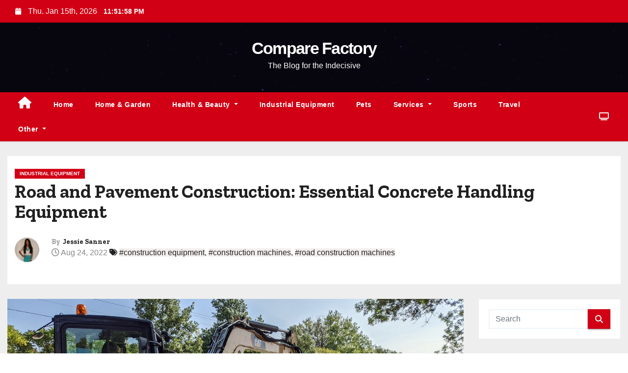

--- FILE ---
content_type: text/html; charset=UTF-8
request_url: https://comparefactory.com/road-and-pavement-construction-essential-concrete-handling-equipment/
body_size: 14825
content:
<!-- =========================
     Page Breadcrumb   
============================== -->
<!DOCTYPE html>
<html lang="en-US">
<head>
<meta charset="UTF-8">
<meta name="viewport" content="width=device-width, initial-scale=1">
<link rel="profile" href="http://gmpg.org/xfn/11">
<meta name='robots' content='index, follow, max-image-preview:large, max-snippet:-1, max-video-preview:-1' />

	<!-- This site is optimized with the Yoast SEO plugin v23.7 - https://yoast.com/wordpress/plugins/seo/ -->
	<title>Road and Pavement Construction: Essential Concrete Handling Equipment</title>
	<meta name="description" content="Road construction machines facilitate the process by ensuring a smooth road and pavement for vehicles and people to travel on." />
	<link rel="canonical" href="https://comparefactory.com/road-and-pavement-construction-essential-concrete-handling-equipment/" />
	<meta property="og:locale" content="en_US" />
	<meta property="og:type" content="article" />
	<meta property="og:title" content="Road and Pavement Construction: Essential Concrete Handling Equipment" />
	<meta property="og:description" content="Road construction machines facilitate the process by ensuring a smooth road and pavement for vehicles and people to travel on." />
	<meta property="og:url" content="https://comparefactory.com/road-and-pavement-construction-essential-concrete-handling-equipment/" />
	<meta property="og:site_name" content="Compare Factory" />
	<meta property="article:published_time" content="2022-08-24T07:59:57+00:00" />
	<meta property="article:modified_time" content="2023-04-27T09:41:23+00:00" />
	<meta property="og:image" content="https://comparefactory.com/wp-content/uploads/2022/08/Road-and-Pavement-Construction.jpg" />
	<meta property="og:image:width" content="1200" />
	<meta property="og:image:height" content="675" />
	<meta property="og:image:type" content="image/jpeg" />
	<meta name="author" content="Jessie Sanner" />
	<meta name="twitter:label1" content="Written by" />
	<meta name="twitter:data1" content="Jessie Sanner" />
	<meta name="twitter:label2" content="Est. reading time" />
	<meta name="twitter:data2" content="4 minutes" />
	<script type="application/ld+json" class="yoast-schema-graph">{"@context":"https://schema.org","@graph":[{"@type":"WebPage","@id":"https://comparefactory.com/road-and-pavement-construction-essential-concrete-handling-equipment/","url":"https://comparefactory.com/road-and-pavement-construction-essential-concrete-handling-equipment/","name":"Road and Pavement Construction: Essential Concrete Handling Equipment","isPartOf":{"@id":"https://comparefactory.com/#website"},"primaryImageOfPage":{"@id":"https://comparefactory.com/road-and-pavement-construction-essential-concrete-handling-equipment/#primaryimage"},"image":{"@id":"https://comparefactory.com/road-and-pavement-construction-essential-concrete-handling-equipment/#primaryimage"},"thumbnailUrl":"https://comparefactory.com/wp-content/uploads/2022/08/Road-and-Pavement-Construction.jpg","datePublished":"2022-08-24T07:59:57+00:00","dateModified":"2023-04-27T09:41:23+00:00","author":{"@id":"https://comparefactory.com/#/schema/person/cefe7229b04ac80cc3c5f89ce4ffa0db"},"description":"Road construction machines facilitate the process by ensuring a smooth road and pavement for vehicles and people to travel on.","breadcrumb":{"@id":"https://comparefactory.com/road-and-pavement-construction-essential-concrete-handling-equipment/#breadcrumb"},"inLanguage":"en-US","potentialAction":[{"@type":"ReadAction","target":["https://comparefactory.com/road-and-pavement-construction-essential-concrete-handling-equipment/"]}]},{"@type":"ImageObject","inLanguage":"en-US","@id":"https://comparefactory.com/road-and-pavement-construction-essential-concrete-handling-equipment/#primaryimage","url":"https://comparefactory.com/wp-content/uploads/2022/08/Road-and-Pavement-Construction.jpg","contentUrl":"https://comparefactory.com/wp-content/uploads/2022/08/Road-and-Pavement-Construction.jpg","width":1200,"height":675,"caption":"Road and Pavement Construction"},{"@type":"BreadcrumbList","@id":"https://comparefactory.com/road-and-pavement-construction-essential-concrete-handling-equipment/#breadcrumb","itemListElement":[{"@type":"ListItem","position":1,"name":"Home","item":"https://comparefactory.com/"},{"@type":"ListItem","position":2,"name":"Road and Pavement Construction: Essential Concrete Handling Equipment"}]},{"@type":"WebSite","@id":"https://comparefactory.com/#website","url":"https://comparefactory.com/","name":"Compare Factory","description":"The Blog for the Indecisive","potentialAction":[{"@type":"SearchAction","target":{"@type":"EntryPoint","urlTemplate":"https://comparefactory.com/?s={search_term_string}"},"query-input":{"@type":"PropertyValueSpecification","valueRequired":true,"valueName":"search_term_string"}}],"inLanguage":"en-US"},{"@type":"Person","@id":"https://comparefactory.com/#/schema/person/cefe7229b04ac80cc3c5f89ce4ffa0db","name":"Jessie Sanner","image":{"@type":"ImageObject","inLanguage":"en-US","@id":"https://comparefactory.com/#/schema/person/image/","url":"https://secure.gravatar.com/avatar/e0691c0309876b87e3c2b10d7427c75b?s=96&d=mm&r=g","contentUrl":"https://secure.gravatar.com/avatar/e0691c0309876b87e3c2b10d7427c75b?s=96&d=mm&r=g","caption":"Jessie Sanner"},"description":"Always weighing things, the life of a Libra isn’t easy and that’s something Jessie is well acquainted with as a Libra herself. The confusion with having to choose between things is what helps her write for the blog, in the hope of making it easier for readers who are indecisive themselves. Interested in contrasts, like period dramas and sci-fi, casual and classy outfits, fries and detox shakes, the life of this young lady is anything but boring. Or is it?"}]}</script>
	<!-- / Yoast SEO plugin. -->


<link rel='dns-prefetch' href='//fonts.googleapis.com' />
<link rel="alternate" type="application/rss+xml" title="Compare Factory &raquo; Feed" href="https://comparefactory.com/feed/" />
<link rel="alternate" type="application/rss+xml" title="Compare Factory &raquo; Comments Feed" href="https://comparefactory.com/comments/feed/" />
<script type="text/javascript">
/* <![CDATA[ */
window._wpemojiSettings = {"baseUrl":"https:\/\/s.w.org\/images\/core\/emoji\/15.0.3\/72x72\/","ext":".png","svgUrl":"https:\/\/s.w.org\/images\/core\/emoji\/15.0.3\/svg\/","svgExt":".svg","source":{"concatemoji":"https:\/\/comparefactory.com\/wp-includes\/js\/wp-emoji-release.min.js?ver=6.6.4"}};
/*! This file is auto-generated */
!function(i,n){var o,s,e;function c(e){try{var t={supportTests:e,timestamp:(new Date).valueOf()};sessionStorage.setItem(o,JSON.stringify(t))}catch(e){}}function p(e,t,n){e.clearRect(0,0,e.canvas.width,e.canvas.height),e.fillText(t,0,0);var t=new Uint32Array(e.getImageData(0,0,e.canvas.width,e.canvas.height).data),r=(e.clearRect(0,0,e.canvas.width,e.canvas.height),e.fillText(n,0,0),new Uint32Array(e.getImageData(0,0,e.canvas.width,e.canvas.height).data));return t.every(function(e,t){return e===r[t]})}function u(e,t,n){switch(t){case"flag":return n(e,"\ud83c\udff3\ufe0f\u200d\u26a7\ufe0f","\ud83c\udff3\ufe0f\u200b\u26a7\ufe0f")?!1:!n(e,"\ud83c\uddfa\ud83c\uddf3","\ud83c\uddfa\u200b\ud83c\uddf3")&&!n(e,"\ud83c\udff4\udb40\udc67\udb40\udc62\udb40\udc65\udb40\udc6e\udb40\udc67\udb40\udc7f","\ud83c\udff4\u200b\udb40\udc67\u200b\udb40\udc62\u200b\udb40\udc65\u200b\udb40\udc6e\u200b\udb40\udc67\u200b\udb40\udc7f");case"emoji":return!n(e,"\ud83d\udc26\u200d\u2b1b","\ud83d\udc26\u200b\u2b1b")}return!1}function f(e,t,n){var r="undefined"!=typeof WorkerGlobalScope&&self instanceof WorkerGlobalScope?new OffscreenCanvas(300,150):i.createElement("canvas"),a=r.getContext("2d",{willReadFrequently:!0}),o=(a.textBaseline="top",a.font="600 32px Arial",{});return e.forEach(function(e){o[e]=t(a,e,n)}),o}function t(e){var t=i.createElement("script");t.src=e,t.defer=!0,i.head.appendChild(t)}"undefined"!=typeof Promise&&(o="wpEmojiSettingsSupports",s=["flag","emoji"],n.supports={everything:!0,everythingExceptFlag:!0},e=new Promise(function(e){i.addEventListener("DOMContentLoaded",e,{once:!0})}),new Promise(function(t){var n=function(){try{var e=JSON.parse(sessionStorage.getItem(o));if("object"==typeof e&&"number"==typeof e.timestamp&&(new Date).valueOf()<e.timestamp+604800&&"object"==typeof e.supportTests)return e.supportTests}catch(e){}return null}();if(!n){if("undefined"!=typeof Worker&&"undefined"!=typeof OffscreenCanvas&&"undefined"!=typeof URL&&URL.createObjectURL&&"undefined"!=typeof Blob)try{var e="postMessage("+f.toString()+"("+[JSON.stringify(s),u.toString(),p.toString()].join(",")+"));",r=new Blob([e],{type:"text/javascript"}),a=new Worker(URL.createObjectURL(r),{name:"wpTestEmojiSupports"});return void(a.onmessage=function(e){c(n=e.data),a.terminate(),t(n)})}catch(e){}c(n=f(s,u,p))}t(n)}).then(function(e){for(var t in e)n.supports[t]=e[t],n.supports.everything=n.supports.everything&&n.supports[t],"flag"!==t&&(n.supports.everythingExceptFlag=n.supports.everythingExceptFlag&&n.supports[t]);n.supports.everythingExceptFlag=n.supports.everythingExceptFlag&&!n.supports.flag,n.DOMReady=!1,n.readyCallback=function(){n.DOMReady=!0}}).then(function(){return e}).then(function(){var e;n.supports.everything||(n.readyCallback(),(e=n.source||{}).concatemoji?t(e.concatemoji):e.wpemoji&&e.twemoji&&(t(e.twemoji),t(e.wpemoji)))}))}((window,document),window._wpemojiSettings);
/* ]]> */
</script>
<style id='wp-emoji-styles-inline-css' type='text/css'>

	img.wp-smiley, img.emoji {
		display: inline !important;
		border: none !important;
		box-shadow: none !important;
		height: 1em !important;
		width: 1em !important;
		margin: 0 0.07em !important;
		vertical-align: -0.1em !important;
		background: none !important;
		padding: 0 !important;
	}
</style>
<link rel='stylesheet' id='wp-block-library-css' href='https://comparefactory.com/wp-includes/css/dist/block-library/style.min.css?ver=6.6.4' type='text/css' media='all' />
<style id='classic-theme-styles-inline-css' type='text/css'>
/*! This file is auto-generated */
.wp-block-button__link{color:#fff;background-color:#32373c;border-radius:9999px;box-shadow:none;text-decoration:none;padding:calc(.667em + 2px) calc(1.333em + 2px);font-size:1.125em}.wp-block-file__button{background:#32373c;color:#fff;text-decoration:none}
</style>
<style id='global-styles-inline-css' type='text/css'>
:root{--wp--preset--aspect-ratio--square: 1;--wp--preset--aspect-ratio--4-3: 4/3;--wp--preset--aspect-ratio--3-4: 3/4;--wp--preset--aspect-ratio--3-2: 3/2;--wp--preset--aspect-ratio--2-3: 2/3;--wp--preset--aspect-ratio--16-9: 16/9;--wp--preset--aspect-ratio--9-16: 9/16;--wp--preset--color--black: #000000;--wp--preset--color--cyan-bluish-gray: #abb8c3;--wp--preset--color--white: #ffffff;--wp--preset--color--pale-pink: #f78da7;--wp--preset--color--vivid-red: #cf2e2e;--wp--preset--color--luminous-vivid-orange: #ff6900;--wp--preset--color--luminous-vivid-amber: #fcb900;--wp--preset--color--light-green-cyan: #7bdcb5;--wp--preset--color--vivid-green-cyan: #00d084;--wp--preset--color--pale-cyan-blue: #8ed1fc;--wp--preset--color--vivid-cyan-blue: #0693e3;--wp--preset--color--vivid-purple: #9b51e0;--wp--preset--gradient--vivid-cyan-blue-to-vivid-purple: linear-gradient(135deg,rgba(6,147,227,1) 0%,rgb(155,81,224) 100%);--wp--preset--gradient--light-green-cyan-to-vivid-green-cyan: linear-gradient(135deg,rgb(122,220,180) 0%,rgb(0,208,130) 100%);--wp--preset--gradient--luminous-vivid-amber-to-luminous-vivid-orange: linear-gradient(135deg,rgba(252,185,0,1) 0%,rgba(255,105,0,1) 100%);--wp--preset--gradient--luminous-vivid-orange-to-vivid-red: linear-gradient(135deg,rgba(255,105,0,1) 0%,rgb(207,46,46) 100%);--wp--preset--gradient--very-light-gray-to-cyan-bluish-gray: linear-gradient(135deg,rgb(238,238,238) 0%,rgb(169,184,195) 100%);--wp--preset--gradient--cool-to-warm-spectrum: linear-gradient(135deg,rgb(74,234,220) 0%,rgb(151,120,209) 20%,rgb(207,42,186) 40%,rgb(238,44,130) 60%,rgb(251,105,98) 80%,rgb(254,248,76) 100%);--wp--preset--gradient--blush-light-purple: linear-gradient(135deg,rgb(255,206,236) 0%,rgb(152,150,240) 100%);--wp--preset--gradient--blush-bordeaux: linear-gradient(135deg,rgb(254,205,165) 0%,rgb(254,45,45) 50%,rgb(107,0,62) 100%);--wp--preset--gradient--luminous-dusk: linear-gradient(135deg,rgb(255,203,112) 0%,rgb(199,81,192) 50%,rgb(65,88,208) 100%);--wp--preset--gradient--pale-ocean: linear-gradient(135deg,rgb(255,245,203) 0%,rgb(182,227,212) 50%,rgb(51,167,181) 100%);--wp--preset--gradient--electric-grass: linear-gradient(135deg,rgb(202,248,128) 0%,rgb(113,206,126) 100%);--wp--preset--gradient--midnight: linear-gradient(135deg,rgb(2,3,129) 0%,rgb(40,116,252) 100%);--wp--preset--font-size--small: 13px;--wp--preset--font-size--medium: 20px;--wp--preset--font-size--large: 36px;--wp--preset--font-size--x-large: 42px;--wp--preset--spacing--20: 0.44rem;--wp--preset--spacing--30: 0.67rem;--wp--preset--spacing--40: 1rem;--wp--preset--spacing--50: 1.5rem;--wp--preset--spacing--60: 2.25rem;--wp--preset--spacing--70: 3.38rem;--wp--preset--spacing--80: 5.06rem;--wp--preset--shadow--natural: 6px 6px 9px rgba(0, 0, 0, 0.2);--wp--preset--shadow--deep: 12px 12px 50px rgba(0, 0, 0, 0.4);--wp--preset--shadow--sharp: 6px 6px 0px rgba(0, 0, 0, 0.2);--wp--preset--shadow--outlined: 6px 6px 0px -3px rgba(255, 255, 255, 1), 6px 6px rgba(0, 0, 0, 1);--wp--preset--shadow--crisp: 6px 6px 0px rgba(0, 0, 0, 1);}:where(.is-layout-flex){gap: 0.5em;}:where(.is-layout-grid){gap: 0.5em;}body .is-layout-flex{display: flex;}.is-layout-flex{flex-wrap: wrap;align-items: center;}.is-layout-flex > :is(*, div){margin: 0;}body .is-layout-grid{display: grid;}.is-layout-grid > :is(*, div){margin: 0;}:where(.wp-block-columns.is-layout-flex){gap: 2em;}:where(.wp-block-columns.is-layout-grid){gap: 2em;}:where(.wp-block-post-template.is-layout-flex){gap: 1.25em;}:where(.wp-block-post-template.is-layout-grid){gap: 1.25em;}.has-black-color{color: var(--wp--preset--color--black) !important;}.has-cyan-bluish-gray-color{color: var(--wp--preset--color--cyan-bluish-gray) !important;}.has-white-color{color: var(--wp--preset--color--white) !important;}.has-pale-pink-color{color: var(--wp--preset--color--pale-pink) !important;}.has-vivid-red-color{color: var(--wp--preset--color--vivid-red) !important;}.has-luminous-vivid-orange-color{color: var(--wp--preset--color--luminous-vivid-orange) !important;}.has-luminous-vivid-amber-color{color: var(--wp--preset--color--luminous-vivid-amber) !important;}.has-light-green-cyan-color{color: var(--wp--preset--color--light-green-cyan) !important;}.has-vivid-green-cyan-color{color: var(--wp--preset--color--vivid-green-cyan) !important;}.has-pale-cyan-blue-color{color: var(--wp--preset--color--pale-cyan-blue) !important;}.has-vivid-cyan-blue-color{color: var(--wp--preset--color--vivid-cyan-blue) !important;}.has-vivid-purple-color{color: var(--wp--preset--color--vivid-purple) !important;}.has-black-background-color{background-color: var(--wp--preset--color--black) !important;}.has-cyan-bluish-gray-background-color{background-color: var(--wp--preset--color--cyan-bluish-gray) !important;}.has-white-background-color{background-color: var(--wp--preset--color--white) !important;}.has-pale-pink-background-color{background-color: var(--wp--preset--color--pale-pink) !important;}.has-vivid-red-background-color{background-color: var(--wp--preset--color--vivid-red) !important;}.has-luminous-vivid-orange-background-color{background-color: var(--wp--preset--color--luminous-vivid-orange) !important;}.has-luminous-vivid-amber-background-color{background-color: var(--wp--preset--color--luminous-vivid-amber) !important;}.has-light-green-cyan-background-color{background-color: var(--wp--preset--color--light-green-cyan) !important;}.has-vivid-green-cyan-background-color{background-color: var(--wp--preset--color--vivid-green-cyan) !important;}.has-pale-cyan-blue-background-color{background-color: var(--wp--preset--color--pale-cyan-blue) !important;}.has-vivid-cyan-blue-background-color{background-color: var(--wp--preset--color--vivid-cyan-blue) !important;}.has-vivid-purple-background-color{background-color: var(--wp--preset--color--vivid-purple) !important;}.has-black-border-color{border-color: var(--wp--preset--color--black) !important;}.has-cyan-bluish-gray-border-color{border-color: var(--wp--preset--color--cyan-bluish-gray) !important;}.has-white-border-color{border-color: var(--wp--preset--color--white) !important;}.has-pale-pink-border-color{border-color: var(--wp--preset--color--pale-pink) !important;}.has-vivid-red-border-color{border-color: var(--wp--preset--color--vivid-red) !important;}.has-luminous-vivid-orange-border-color{border-color: var(--wp--preset--color--luminous-vivid-orange) !important;}.has-luminous-vivid-amber-border-color{border-color: var(--wp--preset--color--luminous-vivid-amber) !important;}.has-light-green-cyan-border-color{border-color: var(--wp--preset--color--light-green-cyan) !important;}.has-vivid-green-cyan-border-color{border-color: var(--wp--preset--color--vivid-green-cyan) !important;}.has-pale-cyan-blue-border-color{border-color: var(--wp--preset--color--pale-cyan-blue) !important;}.has-vivid-cyan-blue-border-color{border-color: var(--wp--preset--color--vivid-cyan-blue) !important;}.has-vivid-purple-border-color{border-color: var(--wp--preset--color--vivid-purple) !important;}.has-vivid-cyan-blue-to-vivid-purple-gradient-background{background: var(--wp--preset--gradient--vivid-cyan-blue-to-vivid-purple) !important;}.has-light-green-cyan-to-vivid-green-cyan-gradient-background{background: var(--wp--preset--gradient--light-green-cyan-to-vivid-green-cyan) !important;}.has-luminous-vivid-amber-to-luminous-vivid-orange-gradient-background{background: var(--wp--preset--gradient--luminous-vivid-amber-to-luminous-vivid-orange) !important;}.has-luminous-vivid-orange-to-vivid-red-gradient-background{background: var(--wp--preset--gradient--luminous-vivid-orange-to-vivid-red) !important;}.has-very-light-gray-to-cyan-bluish-gray-gradient-background{background: var(--wp--preset--gradient--very-light-gray-to-cyan-bluish-gray) !important;}.has-cool-to-warm-spectrum-gradient-background{background: var(--wp--preset--gradient--cool-to-warm-spectrum) !important;}.has-blush-light-purple-gradient-background{background: var(--wp--preset--gradient--blush-light-purple) !important;}.has-blush-bordeaux-gradient-background{background: var(--wp--preset--gradient--blush-bordeaux) !important;}.has-luminous-dusk-gradient-background{background: var(--wp--preset--gradient--luminous-dusk) !important;}.has-pale-ocean-gradient-background{background: var(--wp--preset--gradient--pale-ocean) !important;}.has-electric-grass-gradient-background{background: var(--wp--preset--gradient--electric-grass) !important;}.has-midnight-gradient-background{background: var(--wp--preset--gradient--midnight) !important;}.has-small-font-size{font-size: var(--wp--preset--font-size--small) !important;}.has-medium-font-size{font-size: var(--wp--preset--font-size--medium) !important;}.has-large-font-size{font-size: var(--wp--preset--font-size--large) !important;}.has-x-large-font-size{font-size: var(--wp--preset--font-size--x-large) !important;}
:where(.wp-block-post-template.is-layout-flex){gap: 1.25em;}:where(.wp-block-post-template.is-layout-grid){gap: 1.25em;}
:where(.wp-block-columns.is-layout-flex){gap: 2em;}:where(.wp-block-columns.is-layout-grid){gap: 2em;}
:root :where(.wp-block-pullquote){font-size: 1.5em;line-height: 1.6;}
</style>
<link rel='stylesheet' id='blogway-fonts-css' href='//fonts.googleapis.com/css?family=Zilla+Slab%3A300%2C400%2C500%2C600%2C700%2C%26display%3Dswap&#038;subset=latin%2Clatin-ext' type='text/css' media='all' />
<link rel='stylesheet' id='newses-fonts-css' href='//fonts.googleapis.com/css?family=Rubik%3A400%2C500%2C700%7CPoppins%3A400%26display%3Dswap&#038;subset=latin%2Clatin-ext' type='text/css' media='all' />
<link rel='stylesheet' id='bootstrap-css' href='https://comparefactory.com/wp-content/themes/newses/css/bootstrap.css?ver=6.6.4' type='text/css' media='all' />
<link rel='stylesheet' id='newses-style-css' href='https://comparefactory.com/wp-content/themes/blogway/style.css?ver=6.6.4' type='text/css' media='all' />
<link rel='stylesheet' id='font-awesome-css' href='https://comparefactory.com/wp-content/themes/newses/css/font-awesome.css?ver=6.6.4' type='text/css' media='all' />
<link rel='stylesheet' id='smartmenus-css' href='https://comparefactory.com/wp-content/themes/newses/css/jquery.smartmenus.bootstrap.css?ver=6.6.4' type='text/css' media='all' />
<link rel='stylesheet' id='newses-swiper.min-css' href='https://comparefactory.com/wp-content/themes/newses/css/swiper.min.css?ver=6.6.4' type='text/css' media='all' />
<link rel='stylesheet' id='newses-style-parent-css' href='https://comparefactory.com/wp-content/themes/newses/style.css?ver=6.6.4' type='text/css' media='all' />
<link rel='stylesheet' id='blogway-style-css' href='https://comparefactory.com/wp-content/themes/blogway/style.css?ver=1.0' type='text/css' media='all' />
<link rel='stylesheet' id='blogway-default-css-css' href='https://comparefactory.com/wp-content/themes/blogway/css/colors/default.css?ver=6.6.4' type='text/css' media='all' />
<script type="text/javascript" src="https://comparefactory.com/wp-includes/js/jquery/jquery.min.js?ver=3.7.1" id="jquery-core-js"></script>
<script type="text/javascript" src="https://comparefactory.com/wp-includes/js/jquery/jquery-migrate.min.js?ver=3.4.1" id="jquery-migrate-js"></script>
<script type="text/javascript" src="https://comparefactory.com/wp-content/themes/newses/js/navigation.js?ver=6.6.4" id="newses-navigation-js"></script>
<script type="text/javascript" src="https://comparefactory.com/wp-content/themes/newses/js/bootstrap.js?ver=6.6.4" id="bootstrap-js"></script>
<script type="text/javascript" src="https://comparefactory.com/wp-content/themes/newses/js/jquery.marquee.js?ver=6.6.4" id="newses-marquee-js-js"></script>
<script type="text/javascript" src="https://comparefactory.com/wp-content/themes/newses/js/swiper.min.js?ver=6.6.4" id="newses-swiper.min.js-js"></script>
<script type="text/javascript" src="https://comparefactory.com/wp-content/themes/newses/js/jquery.smartmenus.js?ver=6.6.4" id="smartmenus-js-js"></script>
<script type="text/javascript" src="https://comparefactory.com/wp-content/themes/newses/js/bootstrap-smartmenus.js?ver=6.6.4" id="bootstrap-smartmenus-js-js"></script>
<link rel="https://api.w.org/" href="https://comparefactory.com/wp-json/" /><link rel="alternate" title="JSON" type="application/json" href="https://comparefactory.com/wp-json/wp/v2/posts/7017" /><link rel="EditURI" type="application/rsd+xml" title="RSD" href="https://comparefactory.com/xmlrpc.php?rsd" />
<meta name="generator" content="WordPress 6.6.4" />
<link rel='shortlink' href='https://comparefactory.com/?p=7017' />
<link rel="alternate" title="oEmbed (JSON)" type="application/json+oembed" href="https://comparefactory.com/wp-json/oembed/1.0/embed?url=https%3A%2F%2Fcomparefactory.com%2Froad-and-pavement-construction-essential-concrete-handling-equipment%2F" />
<link rel="alternate" title="oEmbed (XML)" type="text/xml+oembed" href="https://comparefactory.com/wp-json/oembed/1.0/embed?url=https%3A%2F%2Fcomparefactory.com%2Froad-and-pavement-construction-essential-concrete-handling-equipment%2F&#038;format=xml" />
        <style type="text/css">
            

            body .mg-headwidget .site-branding-text a,
            .site-header .site-branding .site-title a:visited,
            .site-header .site-branding .site-title a:hover,
            body .mg-headwidget .site-branding-text .site-description {
                color: ##143745;
            }
            
            .site-branding-text .site-title a {
                font-size: px;
            }

            @media only screen and (max-width: 640px) {
                .site-branding-text .site-title a {
                    font-size: 40px;

                }
            }

            @media only screen and (max-width: 375px) {
                .site-branding-text .site-title a {
                    font-size: 32px;

                }
            }

            
            


        </style>
        </head>
<body class="post-template-default single single-post postid-7017 single-format-standard wp-embed-responsive wide" >
<div id="page" class="site">
<a class="skip-link screen-reader-text" href="#content">
Skip to content</a>
    <!--wrapper-->
    <div class="wrapper" id="custom-background-css">
        <header class="mg-headwidget">
            <!--==================== TOP BAR ====================-->
            <div class="mg-head-detail d-none d-md-block">
    <div class="container">
        <div class="row align-items-center">
                        <div class="col-md-6 col-xs-12 col-sm-6">
                <ul class="info-left">
                            <li>
                        <i class="fa fa-calendar ml-3"></i>
            Thu. Jan 15th, 2026             <span id="time" class="time"></span>
                    </li>                        
                    </ul>
            </div>
                        <div class="col-md-6 col-xs-12">
                <ul class="mg-social info-right">
                    
                                    </ul>
            </div>
                    </div>
    </div>
</div>
            <div class="clearfix"></div>
                        <div class="mg-nav-widget-area-back" style='background-image: url("https://comparefactory.com/wp-content/themes/blogway/images/head-back.jpg" );'>
                        <div class="overlay">
              <div class="inner"  style="background-color:rgba(18,16,38,0.4);" >
                <div class="container">
                    <div class="mg-nav-widget-area">
                        <div class="row align-items-center">
                            <div class="col-md-4 mx-auto text-center">
                                                                <div class="site-branding-text">
                                <h1 class="site-title"> <a href="https://comparefactory.com/" rel="home">Compare Factory</a></h1>
                                <p class="site-description">The Blog for the Indecisive</p>
                                </div>
                                                          </div>
                           

                        </div>
                    </div>
                </div>
                </div>
              </div>
          </div>
            <div class="mg-menu-full">
                <nav class="navbar navbar-expand-lg navbar-wp">
                    <div class="container">
                        <!-- Right nav -->
                    <div class="m-header align-items-center">
                        <a class="mobilehomebtn" href="https://comparefactory.com"><span class="fa fa-home"></span></a>
                        <!-- navbar-toggle -->
                       
                          <button type="button" class="navbar-toggler" data-toggle="collapse" data-target=".navbar-collapse" aria-controls="navbarSupportedContent" aria-expanded="false" aria-label="Toggle navigation">
                  <i class="fa fa-bars"></i>
                  </button>
                    </div>
                    <!-- /Right nav -->
                    <!-- Navigation -->
                    <div class="collapse navbar-collapse" id="navbar-wp">
                        
                            <ul id="menu-menu" class="nav navbar-nav mr-auto"><li class="active home"><a class="nav-link homebtn" title="Home" href="https://comparefactory.com"><span class='fa fa-home'></span></a></li><li id="menu-item-476" class="menu-item menu-item-type-custom menu-item-object-custom menu-item-476"><a class="nav-link" title="Home" href="/">Home</a></li>
<li id="menu-item-1765" class="menu-item menu-item-type-taxonomy menu-item-object-category menu-item-1765"><a class="nav-link" title="Home &amp; Garden" href="https://comparefactory.com/home-garden/">Home &#038; Garden</a></li>
<li id="menu-item-532" class="menu-item menu-item-type-taxonomy menu-item-object-category menu-item-has-children menu-item-532 dropdown"><a class="nav-link" title="Health &amp; Beauty" href="https://comparefactory.com/health-and-beauty/" data-toggle="dropdown" class="dropdown-toggle">Health &#038; Beauty </a>
<ul role="menu" class=" dropdown-menu">
	<li id="menu-item-1937" class="menu-item menu-item-type-taxonomy menu-item-object-category menu-item-1937"><a class="dropdown-item" title="Fashion" href="https://comparefactory.com/health-and-beauty/fashion-health-and-beauty/">Fashion</a></li>
	<li id="menu-item-609" class="menu-item menu-item-type-taxonomy menu-item-object-category menu-item-609"><a class="dropdown-item" title="Hair" href="https://comparefactory.com/health-and-beauty/hair/">Hair</a></li>
	<li id="menu-item-533" class="menu-item menu-item-type-taxonomy menu-item-object-category menu-item-533"><a class="dropdown-item" title="Fragrances" href="https://comparefactory.com/health-and-beauty/fragrances/">Fragrances</a></li>
	<li id="menu-item-577" class="menu-item menu-item-type-taxonomy menu-item-object-category menu-item-577"><a class="dropdown-item" title="Massagers" href="https://comparefactory.com/health-and-beauty/massagers/">Massagers</a></li>
</ul>
</li>
<li id="menu-item-716" class="menu-item menu-item-type-taxonomy menu-item-object-category current-post-ancestor current-menu-parent current-post-parent menu-item-716"><a class="nav-link" title="Industrial Equipment" href="https://comparefactory.com/industrial-equipment/">Industrial Equipment</a></li>
<li id="menu-item-1689" class="menu-item menu-item-type-taxonomy menu-item-object-category menu-item-1689"><a class="nav-link" title="Pets" href="https://comparefactory.com/pets-2/">Pets</a></li>
<li id="menu-item-480" class="menu-item menu-item-type-taxonomy menu-item-object-category menu-item-has-children menu-item-480 dropdown"><a class="nav-link" title="Services" href="https://comparefactory.com/services/" data-toggle="dropdown" class="dropdown-toggle">Services </a>
<ul role="menu" class=" dropdown-menu">
	<li id="menu-item-479" class="menu-item menu-item-type-taxonomy menu-item-object-category menu-item-479"><a class="dropdown-item" title="Cleaning services" href="https://comparefactory.com/cleaning-services/">Cleaning services</a></li>
	<li id="menu-item-685" class="menu-item menu-item-type-taxonomy menu-item-object-category menu-item-685"><a class="dropdown-item" title="Couriers" href="https://comparefactory.com/services/couriers/">Couriers</a></li>
	<li id="menu-item-508" class="menu-item menu-item-type-taxonomy menu-item-object-category menu-item-508"><a class="dropdown-item" title="Immigration services" href="https://comparefactory.com/services/immigration-services/">Immigration services</a></li>
</ul>
</li>
<li id="menu-item-1774" class="menu-item menu-item-type-taxonomy menu-item-object-category menu-item-1774"><a class="nav-link" title="Sports" href="https://comparefactory.com/sports-2/">Sports</a></li>
<li id="menu-item-1846" class="menu-item menu-item-type-taxonomy menu-item-object-category menu-item-1846"><a class="nav-link" title="Travel" href="https://comparefactory.com/travel/">Travel</a></li>
<li id="menu-item-725" class="menu-item menu-item-type-custom menu-item-object-custom menu-item-has-children menu-item-725 dropdown"><a class="nav-link" title="Other" href="#" data-toggle="dropdown" class="dropdown-toggle">Other </a>
<ul role="menu" class=" dropdown-menu">
	<li id="menu-item-2626" class="menu-item menu-item-type-taxonomy menu-item-object-category menu-item-2626"><a class="dropdown-item" title="Lifestyle" href="https://comparefactory.com/lifestyle-2/">Lifestyle</a></li>
	<li id="menu-item-2356" class="menu-item menu-item-type-taxonomy menu-item-object-category menu-item-2356"><a class="dropdown-item" title="Education" href="https://comparefactory.com/education/">Education</a></li>
	<li id="menu-item-1022" class="menu-item menu-item-type-taxonomy menu-item-object-category menu-item-1022"><a class="dropdown-item" title="IT Equipment" href="https://comparefactory.com/it-equipment/">IT Equipment</a></li>
	<li id="menu-item-477" class="menu-item menu-item-type-taxonomy menu-item-object-category menu-item-477"><a class="dropdown-item" title="Cars" href="https://comparefactory.com/cars/">Cars</a></li>
	<li id="menu-item-1546" class="menu-item menu-item-type-taxonomy menu-item-object-category menu-item-1546"><a class="dropdown-item" title="Trucks" href="https://comparefactory.com/trucks-2/">Trucks</a></li>
	<li id="menu-item-953" class="menu-item menu-item-type-taxonomy menu-item-object-category menu-item-953"><a class="dropdown-item" title="Clothes" href="https://comparefactory.com/clothes/">Clothes</a></li>
	<li id="menu-item-1139" class="menu-item menu-item-type-taxonomy menu-item-object-category menu-item-1139"><a class="dropdown-item" title="Flooring" href="https://comparefactory.com/flooring/">Flooring</a></li>
	<li id="menu-item-515" class="menu-item menu-item-type-taxonomy menu-item-object-category menu-item-has-children menu-item-515 dropdown"><a class="dropdown-item" title="Food &amp; Drink" href="https://comparefactory.com/food-and-drink/">Food &#038; Drink</a>
	<ul role="menu" class=" dropdown-menu">
		<li id="menu-item-516" class="menu-item menu-item-type-taxonomy menu-item-object-category menu-item-516"><a class="dropdown-item" title="Alcohol" href="https://comparefactory.com/food-and-drink/alcohol/">Alcohol</a></li>
	</ul>
</li>
	<li id="menu-item-1007" class="menu-item menu-item-type-taxonomy menu-item-object-category menu-item-1007"><a class="dropdown-item" title="Home security" href="https://comparefactory.com/home-security/">Home security</a></li>
	<li id="menu-item-492" class="menu-item menu-item-type-taxonomy menu-item-object-category menu-item-492"><a class="dropdown-item" title="Kitchenware" href="https://comparefactory.com/kitchenware/">Kitchenware</a></li>
	<li id="menu-item-2491" class="menu-item menu-item-type-taxonomy menu-item-object-category menu-item-2491"><a class="dropdown-item" title="Entertainment" href="https://comparefactory.com/entertainment/">Entertainment</a></li>
	<li id="menu-item-2492" class="menu-item menu-item-type-taxonomy menu-item-object-category menu-item-2492"><a class="dropdown-item" title="Society" href="https://comparefactory.com/society/">Society</a></li>
	<li id="menu-item-1215" class="menu-item menu-item-type-taxonomy menu-item-object-category menu-item-1215"><a class="dropdown-item" title="Astrology" href="https://comparefactory.com/astrology/">Astrology</a></li>
	<li id="menu-item-2118" class="menu-item menu-item-type-taxonomy menu-item-object-category menu-item-2118"><a class="dropdown-item" title="Audio &amp; Video" href="https://comparefactory.com/audio-video/">Audio &#038; Video</a></li>
	<li id="menu-item-1964" class="menu-item menu-item-type-taxonomy menu-item-object-category menu-item-1964"><a class="dropdown-item" title="Books &amp; Movies" href="https://comparefactory.com/books-movies/">Books &#038; Movies</a></li>
</ul>
</li>
</ul>                    </div>   
                    <!--/ Navigation -->
                    <!-- Right nav -->
                    <div class="desk-header pl-3 ml-auto my-2 my-lg-0 position-relative align-items-center">
                        <!-- /navbar-toggle -->
                                                <div class="dropdown show mg-search-box">
                      <a class="dropdown-toggle msearch ml-auto" href="#" role="button" id="dropdownMenuLink" data-toggle="dropdown" aria-haspopup="true" aria-expanded="false">
                       <i class="fa fa-search"></i>
                      </a>
                      <div class="dropdown-menu searchinner" aria-labelledby="dropdownMenuLink">
                        <form role="search" method="get" id="searchform" action="https://comparefactory.com/">
  <div class="input-group">
    <input type="search" class="form-control" placeholder="Search" value="" name="s" />
    <span class="input-group-btn btn-default">
    <button type="submit" class="btn"> <i class="fa-solid fa-magnifying-glass"></i> </button>
    </span> </div>
</form>                      </div>
                    </div>
                                                <a  target="_blank" href="#" class="btn-theme px-3 ml-3 mr-2">
                            <i class="fa fa-television"></i></a>
                                            </div>
                    <!-- /Right nav --> 
                  </div>
                </nav>
            </div>
        </header>
        <div class="clearfix"></div>
        <!--== /Top Tags ==-->
                
       <!--==================== Newses breadcrumb section ====================-->
<!-- =========================
     Page Content Section      
============================== -->
<main id="content" class="single-class content">
    <!--container-->
    <div class="container">
      <!--row-->
      <div class="row">
        <div class="col-md-12">
          <div class="mg-header mb-30">
                                        <div class="mg-blog-category mb-1"> 
                      <a class="newses-categories category-color-1" href="https://comparefactory.com/industrial-equipment/"> 
                                 Industrial Equipment
                             </a>                </div>
                                  <h1 class="title">Road and Pavement Construction: Essential Concrete Handling Equipment</h1>
                                <div class="media mg-info-author-block"> 
                                     <a class="mg-author-pic" href="https://comparefactory.com/author/jessie/"> <img alt='' src='https://secure.gravatar.com/avatar/e0691c0309876b87e3c2b10d7427c75b?s=150&#038;d=mm&#038;r=g' srcset='https://secure.gravatar.com/avatar/e0691c0309876b87e3c2b10d7427c75b?s=300&#038;d=mm&#038;r=g 2x' class='avatar avatar-150 photo' height='150' width='150' decoding='async'/> </a>
                                  <div class="media-body">
                                        <h4 class="media-heading"><span>By</span><a href="https://comparefactory.com/author/jessie/">Jessie Sanner</a></h4>
                                                            <span class="mg-blog-date"><i class="fa-regular fa-clock"></i> 
                      Aug 24, 2022</span>
                                        <span class="newses-tags"><i class="fa-solid fa-tags"></i>
                       <a href="https://comparefactory.com/tag/construction-equipment/">#construction equipment</a>,  <a href="https://comparefactory.com/tag/construction-machines/">#construction machines</a>, <a href="https://comparefactory.com/tag/road-construction-machines/">#road construction machines</a>                    </span>
                                    </div>
                </div>
                          </div>
        </div>
        <!--col-md-->
                                                <div class="col-lg-9 col-md-8">
                                <div class="mg-blog-post-box"> 
              <img width="1200" height="675" src="https://comparefactory.com/wp-content/uploads/2022/08/Road-and-Pavement-Construction.jpg" class="img-responsive wp-post-image" alt="Road and Pavement Construction" decoding="async" fetchpriority="high" srcset="https://comparefactory.com/wp-content/uploads/2022/08/Road-and-Pavement-Construction.jpg 1200w, https://comparefactory.com/wp-content/uploads/2022/08/Road-and-Pavement-Construction-300x169.jpg 300w, https://comparefactory.com/wp-content/uploads/2022/08/Road-and-Pavement-Construction-1024x576.jpg 1024w, https://comparefactory.com/wp-content/uploads/2022/08/Road-and-Pavement-Construction-768x432.jpg 768w" sizes="(max-width: 1200px) 100vw, 1200px" />              <article class="small single p-3">
                
<p>Road construction is a laborious process. It consists of a lot of planning, setting out, doing earthwork and paving. It wouldn’t be easy to handle or carry out in a certain matter of time without reliable machinery. Road construction machines make the whole process easier and ensure a smooth road and pavement so that vehicles and people can move on.</p>



<span id="more-7017"></span>



<p>Concrete is one of the most common materials being handled and used for construction. So, my main focus in this article will be the&nbsp;different<strong> <a href="https://www.mhaproducts.com.au/construction-equipment/">road construction machines</a></strong>&nbsp;and equipment that handle this specific material. Some of the basics include the following three.&nbsp;</p>



<h2 class="wp-block-heading">Concrete Kibbles</h2>



<p>You can’t consider being fully equipped for road construction unless you also have concrete kibbles. They make the concrete transfer and manoeuvring on the site easy and effortless with an overhead forklift or crane.</p>



<p>Depending on the amount you’re going to be dealing with, you have kibbles of varying capacities. For instance, there are kibbles with 0.5 cubic metres, 1 metre, 1.5 metres, and 3 metres respectively. So, before buying, be sure to take this feature into account for safe handling. If you care to make the operation as flexible as can be, instead of messy, look for road construction machines and equipment of the sort that are suitable for bottom and side discharge with adjustable chutes.</p>



<figure class="wp-block-image size-full"><a href="https://www.comparefactory.com/wp-content/uploads/2022/08/concrete-kibbles-are-important-part-of-road-construction-machines.jpg"><img decoding="async" width="800" height="532" src="https://www.comparefactory.com/wp-content/uploads/2022/08/concrete-kibbles-are-important-part-of-road-construction-machines.jpg" alt="high-quality road construction machines " class="wp-image-7028" srcset="https://comparefactory.com/wp-content/uploads/2022/08/concrete-kibbles-are-important-part-of-road-construction-machines.jpg 800w, https://comparefactory.com/wp-content/uploads/2022/08/concrete-kibbles-are-important-part-of-road-construction-machines-300x200.jpg 300w, https://comparefactory.com/wp-content/uploads/2022/08/concrete-kibbles-are-important-part-of-road-construction-machines-768x511.jpg 768w" sizes="(max-width: 800px) 100vw, 800px" /></a><figcaption class="wp-element-caption">source: pbs.twimg.com</figcaption></figure>



<p>Although they’re lightweight, they’re still heavy duty so they can withstand the load and the job. And when it comes to safety, it’s advisable to buy those kibbles that are designed in accordance with the strict Australian standards. Some brands and models have undergone considerable improvements thanks to technological advancements, making the work simple, achievable and effective at the push of a button.</p>



<p>Today, it’s possible to operate kibbles with remote control hydraulic functions. If you’re going to be working with concrete moulds, which I’m going to cover further below, or other confined spaces like columns, then perhaps you also ought to include additional concrete equipment in the likes of useful accessories such as funnel trays and hoses for controlled pouring that leaves no spillages or results in accidents.</p>



<h2 class="wp-block-heading">CPC Concrete Washout Bins</h2>



<p>If I were to compare which of the two is more important, I would say this comparison doesn’t lead anywhere because both the kibbles and the washout bins are essential on the construction site. You need the first to transfer and apply the material, whereas the latter to maintain and clean the first.</p>



<p>To get the job done as you should, and prevent any waste or damage to the environment, you can’t do without construction equipment in the form of washout bins either. Meant for line cleaning and line concrete pumps, the bins have a heavy-duty construction and you won’t have to worry about injury by blowouts due to the waste intake pipes and air vents as part of the design.</p>



<p>The containment bins comply with the EPA and prevent pollution with the neat storage of cement waste. You also have disposable inset bags to safely dispose of any waste and forget about having to clean up afterwards any left-out spills and drips. Fitted with crane lugs and fork pockets, you have the certainty these bins are easily transported and handled around the worksite. Same as with the kibbles, choose them according to your capacity requirements as they’re available in a range of options, including spacious washout units.</p>



<figure class="wp-block-image size-large"><a href="https://www.comparefactory.com/wp-content/uploads/2022/08/most-used-road-construction-machines.webp"><img loading="lazy" decoding="async" width="1024" height="487" src="https://www.comparefactory.com/wp-content/uploads/2022/08/most-used-road-construction-machines-1024x487.webp" alt="important road construction machines " class="wp-image-7029" srcset="https://comparefactory.com/wp-content/uploads/2022/08/most-used-road-construction-machines-1024x487.webp 1024w, https://comparefactory.com/wp-content/uploads/2022/08/most-used-road-construction-machines-300x143.webp 300w, https://comparefactory.com/wp-content/uploads/2022/08/most-used-road-construction-machines-768x366.webp 768w, https://comparefactory.com/wp-content/uploads/2022/08/most-used-road-construction-machines.webp 1164w" sizes="(max-width: 1024px) 100vw, 1024px" /></a><figcaption class="wp-element-caption">source: theconstructor.org</figcaption></figure>



<h2 class="wp-block-heading">Concrete Moulds</h2>



<p>If you don’t want to be wasting precious time on casting on-site moulds, then you’d have to seek the help from precast moulds. Since there are various applications where concrete is used, not strictly for roads and pavements, there are naturally various mould designs to choose from too and what’s universal for all of them is the fact they make the job effective and affordable because they assist with reducing the expense and waste of concrete.</p>



<p>Moreover, they are great for recycling leftover material making it a piece of cake to transport it. Same as other road construction machines and equipment plus accessories, like kibbles and washout bins and units, the moulds are highly useful and more than welcome at the site as they simplify the whole process. So, when doing the shopping, choose a design that suits your capacities and wanted results, and opt for a construction that’s simple to assemble.</p>



<p>If you plan on using the moulds for various applications, from heavy-duty to lightweight, then be sure the model you choose can be fitted with inserts like blocks. And last but not least don’t forget to consider the materials the moulds are made from. Some of the materials include plastic, polyurethane, timber, and of course the heavy-duty steel built to last you a long time. Depending on the work, as well as the weather conditions, you might prefer to go for the durable steel.</p>
                                         <script>
    function pinIt()
    {
      var e = document.createElement('script');
      e.setAttribute('type','text/javascript');
      e.setAttribute('charset','UTF-8');
      e.setAttribute('src','https://assets.pinterest.com/js/pinmarklet.js?r='+Math.random()*99999999);
      document.body.appendChild(e);
    }
    </script>

    <div class="post-share">
        <div class="post-share-icons cf"> 
            <a href="https://www.facebook.com/sharer.php?u=https%3A%2F%2Fcomparefactory.com%2Froad-and-pavement-construction-essential-concrete-handling-equipment%2F" class="link facebook" target="_blank" >
                <i class="fa-brands fa-facebook-f"></i>
            </a> 
            <a href="http://twitter.com/share?url=https%3A%2F%2Fcomparefactory.com%2Froad-and-pavement-construction-essential-concrete-handling-equipment%2F&#038;text=Road%20and%20Pavement%20Construction%3A%20Essential%20Concrete%20Handling%20Equipment" class="link x-twitter" target="_blank">
                <i class="fa-brands fa-x-twitter"></i>
            </a> 
            <a href="mailto:?subject=Road%20and%20Pavement%20Construction:%20Essential%20Concrete%20Handling%20Equipment&#038;body=https%3A%2F%2Fcomparefactory.com%2Froad-and-pavement-construction-essential-concrete-handling-equipment%2F" class="link email" target="_blank" >
                <i class="fa-regular fa-envelope"></i>
            </a> 
            <a href="https://www.linkedin.com/sharing/share-offsite/?url=https%3A%2F%2Fcomparefactory.com%2Froad-and-pavement-construction-essential-concrete-handling-equipment%2F&#038;title=Road%20and%20Pavement%20Construction%3A%20Essential%20Concrete%20Handling%20Equipment" class="link linkedin" target="_blank" >
                <i class="fa-brands fa-linkedin-in"></i>
            </a> 
            <a href="https://telegram.me/share/url?url=https%3A%2F%2Fcomparefactory.com%2Froad-and-pavement-construction-essential-concrete-handling-equipment%2F&#038;text&#038;title=Road%20and%20Pavement%20Construction%3A%20Essential%20Concrete%20Handling%20Equipment" class="link telegram" target="_blank" >
                <i class="fa-brands fa-telegram"></i>
            </a> 
            <a href="javascript:pinIt();" class="link pinterest">
                <i class="fa-brands fa-pinterest-p"></i>
            </a>
            <a class="print-r" href="javascript:window.print()"> 
                <i class="fa-solid fa-print"></i>
            </a>   
        </div>
    </div>

                                <div class="clearfix mb-3"></div>
                
	<nav class="navigation post-navigation" aria-label="Posts">
		<h2 class="screen-reader-text">Post navigation</h2>
		<div class="nav-links"><div class="nav-previous"><a href="https://comparefactory.com/duct-tape-electrical-tape-can-you-use-both-in-electrical-applications/" rel="prev">Duct Tape vs Electrical Tape: Can You Use Both in Electrical Applications? <div class="fa fa-angle-double-right"></div><span></span></a></div><div class="nav-next"><a href="https://comparefactory.com/mobile-vs-static-tool-storage-solutions-the-most-popular-storage-solutions-for-professionals/" rel="next"><div class="fa fa-angle-double-left"></div><span></span> Mobile vs Static Tool Storage Solutions: The Most Popular Storage Solutions for Professionals</a></div></div>
	</nav>              </article>

              

            </div>
            <div class="clearfix mb-4"></div>
                       <div class="media mg-info-author-block">
                        <a class="mg-author-pic" href="https://comparefactory.com/author/jessie/"><img alt='' src='https://secure.gravatar.com/avatar/e0691c0309876b87e3c2b10d7427c75b?s=150&#038;d=mm&#038;r=g' srcset='https://secure.gravatar.com/avatar/e0691c0309876b87e3c2b10d7427c75b?s=300&#038;d=mm&#038;r=g 2x' class='avatar avatar-150 photo' height='150' width='150' loading='lazy' decoding='async'/></a>
                <div class="media-body">
                  <h4 class="media-heading">By <a href ="https://comparefactory.com/author/jessie/">Jessie Sanner</a></h4>
                  <p>Always weighing things, the life of a Libra isn’t easy and that’s something Jessie is well acquainted with as a Libra herself. The confusion with having to choose between things is what helps her write for the blog, in the hope of making it easier for readers who are indecisive themselves. Interested in contrasts, like period dramas and sci-fi, casual and classy outfits, fries and detox shakes, the life of this young lady is anything but boring. Or is it?</p>
                </div>
            </div>
                                      <div class="wd-back">
                        <!--Start mg-realated-slider -->
                        <div class="mg-sec-title st3">
                            <!-- mg-sec-title -->
                                                        <h4 class="related-title"><span class="bg">Related Post</span></h4>
                        </div>
                        <!-- // mg-sec-title -->
                           <div class="small-list-post row">
                                <!-- featured_post -->
                                                                                                        <!-- blog -->
                                  <div class="small-post media col-md-6 col-sm-6 col-xs-12">
                                    <div class="img-small-post back-img" style="background-image: url('https://comparefactory.com/wp-content/uploads/2025/11/1763981022401.jpg');">
                                      <a href="https://comparefactory.com/comparing-the-different-types-of-fill-rite-products/" class="link-div"></a>
                                    </div>
                                    <div class="small-post-content media-body">
                                                                                  <div class="mg-blog-category"> <a class="newses-categories category-color-1" href="https://comparefactory.com/industrial-equipment/"> 
                                 Industrial Equipment
                             </a>                                          </div>                                         <!-- small-post-content -->
                                        <h5 class="title"><a href="https://comparefactory.com/comparing-the-different-types-of-fill-rite-products/" title="Permalink to: Comparing the Different Types of Fill-Rite Products">
                                              Comparing the Different Types of Fill-Rite Products</a></h5>
                                        <!-- // title_small_post -->
                                           <div class="mg-blog-meta"> 
                                                                                          <a href="https://comparefactory.com/2025/11/">
         									Nov 24, 2025</a></span>
                                                                                        <a href="https://comparefactory.com/author/aaron/"> <i class="fa fa-user-circle-o"></i> Anthony Hendriks</a>
                                             
                                                                                      </div>
                                    </div>
                                  </div>
                                    <!-- blog -->
                                                                                                          <!-- blog -->
                                  <div class="small-post media col-md-6 col-sm-6 col-xs-12">
                                    <div class="img-small-post back-img" style="background-image: url('https://comparefactory.com/wp-content/uploads/2025/10/card2_transportation.jpg');">
                                      <a href="https://comparefactory.com/effortless-control-how-fuel-management-systems-like-opws-simplify-fueling/" class="link-div"></a>
                                    </div>
                                    <div class="small-post-content media-body">
                                                                                  <div class="mg-blog-category"> <a class="newses-categories category-color-1" href="https://comparefactory.com/industrial-equipment/"> 
                                 Industrial Equipment
                             </a>                                          </div>                                         <!-- small-post-content -->
                                        <h5 class="title"><a href="https://comparefactory.com/effortless-control-how-fuel-management-systems-like-opws-simplify-fueling/" title="Permalink to: Effortless Control: How Fuel Management Systems like OPW&#8217;s Simplify Fueling">
                                              Effortless Control: How Fuel Management Systems like OPW&#8217;s Simplify Fueling</a></h5>
                                        <!-- // title_small_post -->
                                           <div class="mg-blog-meta"> 
                                                                                          <a href="https://comparefactory.com/2025/10/">
         									Oct 14, 2025</a></span>
                                                                                        <a href="https://comparefactory.com/author/aaron/"> <i class="fa fa-user-circle-o"></i> Anthony Hendriks</a>
                                             
                                                                                      </div>
                                    </div>
                                  </div>
                                    <!-- blog -->
                                                                                                          <!-- blog -->
                                  <div class="small-post media col-md-6 col-sm-6 col-xs-12">
                                    <div class="img-small-post back-img" style="background-image: url('https://comparefactory.com/wp-content/uploads/2025/06/push_rod_vs_drain_snakes.jpg');">
                                      <a href="https://comparefactory.com/push-rod-cameras-vs-drain-snakes-with-cameras-which-tool-is-right-for-your-pipe-inspection/" class="link-div"></a>
                                    </div>
                                    <div class="small-post-content media-body">
                                                                                  <div class="mg-blog-category"> <a class="newses-categories category-color-1" href="https://comparefactory.com/industrial-equipment/"> 
                                 Industrial Equipment
                             </a>                                          </div>                                         <!-- small-post-content -->
                                        <h5 class="title"><a href="https://comparefactory.com/push-rod-cameras-vs-drain-snakes-with-cameras-which-tool-is-right-for-your-pipe-inspection/" title="Permalink to: Push-Rod Cameras vs. Drain Snakes with Cameras: Which Tool Is Right for Your Pipe Inspection">
                                              Push-Rod Cameras vs. Drain Snakes with Cameras: Which Tool Is Right for Your Pipe Inspection</a></h5>
                                        <!-- // title_small_post -->
                                           <div class="mg-blog-meta"> 
                                                                                          <a href="https://comparefactory.com/2025/06/">
         									Jun 18, 2025</a></span>
                                                                                        <a href="https://comparefactory.com/author/aaron/"> <i class="fa fa-user-circle-o"></i> Anthony Hendriks</a>
                                             
                                                                                      </div>
                                    </div>
                                  </div>
                                    <!-- blog -->
                                                                </div>
                            
                    </div>
                    <!--End mg-realated-slider -->
          
      </div>
             <!--sidebar-->
          <!--col-md-3-->
            <aside class="col-lg-3 col-md-4">
                  <div id="sidebar-right" class="mg-sidebar">
	<div id="search-2" class="mg-widget widget_search"><form role="search" method="get" id="searchform" action="https://comparefactory.com/">
  <div class="input-group">
    <input type="search" class="form-control" placeholder="Search" value="" name="s" />
    <span class="input-group-btn btn-default">
    <button type="submit" class="btn"> <i class="fa-solid fa-magnifying-glass"></i> </button>
    </span> </div>
</form></div></div>
            </aside>
          <!--/col-md-3-->
      <!--/sidebar-->
          </div>
  </div>
</main>
  <div class="container mg-posts-sec-inner mg-padding">
        <div class="missed-inner wd-back">
        <div class="small-list-post row">
                        <div class="col-md-12">
                <div class="mg-sec-title st3">
                    <!-- mg-sec-title -->
                    <h4><span class="bg">You missed</span></h4>
                </div>
            </div>
                            <!--col-md-3-->
                <div class="col-lg-3 col-md-6 pulse animated">
                <div class="mg-blog-post-box sm mb-lg-0">
                                      <div class="mg-blog-thumb md back-img" style="background-image: url('https://comparefactory.com/wp-content/uploads/2026/01/split-custom-designed-indoor-2x-720x720-cc.jpg');">
                      <a href="https://comparefactory.com/indoor-control-vs-perimeter-security-choosing-the-right-invisible-barrier-for-your-pet/" class="link-div"></a>
                    <div class="mg-blog-category">
                      <a class="newses-categories category-color-1" href="https://comparefactory.com/pets-2/"> 
                                 Pets
                             </a>                      </div>
                      <span class="post-form"><i class="fa-solid fa-camera-retro"></i></span>                </div>
                    <article class="small px-0 mt-2">
                      <h4 class="title"> <a href="https://comparefactory.com/indoor-control-vs-perimeter-security-choosing-the-right-invisible-barrier-for-your-pet/" title="Permalink to: Indoor Control vs. Perimeter Security: Choosing the Right Invisible Barrier for Your Pet"> Indoor Control vs. Perimeter Security: Choosing the Right Invisible Barrier for Your Pet</a> </h4>
                          <div class="mg-blog-meta">
            <span class="mg-blog-date"><i class="fa-regular fa-clock"></i>
            <a href="https://comparefactory.com/2026/01/">
                Jan 5, 2026            </a>
        </span>
            <a class="auth" href="https://comparefactory.com/author/aaron/">
            <i class="fa-regular fa-user"></i> 
            Anthony Hendriks        </a>
    </div>                    </article>
                </div>
            </div>
            <!--/col-md-3-->
                         <!--col-md-3-->
                <div class="col-lg-3 col-md-6 pulse animated">
                <div class="mg-blog-post-box sm mb-lg-0">
                                      <div class="mg-blog-thumb md back-img" style="background-image: url('https://comparefactory.com/wp-content/uploads/2025/12/camping-flashlight.jpg');">
                      <a href="https://comparefactory.com/essential-lighting-gear-for-camping/" class="link-div"></a>
                    <div class="mg-blog-category">
                      <a class="newses-categories category-color-1" href="https://comparefactory.com/sports-2/camping/"> 
                                 Camping
                             </a>                      </div>
                      <span class="post-form"><i class="fa-solid fa-camera-retro"></i></span>                </div>
                    <article class="small px-0 mt-2">
                      <h4 class="title"> <a href="https://comparefactory.com/essential-lighting-gear-for-camping/" title="Permalink to: Essential Lighting Gear for Camping"> Essential Lighting Gear for Camping</a> </h4>
                          <div class="mg-blog-meta">
            <span class="mg-blog-date"><i class="fa-regular fa-clock"></i>
            <a href="https://comparefactory.com/2025/12/">
                Dec 22, 2025            </a>
        </span>
            <a class="auth" href="https://comparefactory.com/author/aaron/">
            <i class="fa-regular fa-user"></i> 
            Anthony Hendriks        </a>
    </div>                    </article>
                </div>
            </div>
            <!--/col-md-3-->
                         <!--col-md-3-->
                <div class="col-lg-3 col-md-6 pulse animated">
                <div class="mg-blog-post-box sm mb-lg-0">
                                      <div class="mg-blog-thumb md back-img" style="background-image: url('https://comparefactory.com/wp-content/uploads/2025/12/VMK11-300.jpg');">
                      <a href="https://comparefactory.com/4-benefits-of-installing-a-varex-muffler-compared-to-a-stock-component/" class="link-div"></a>
                    <div class="mg-blog-category">
                      <a class="newses-categories category-color-1" href="https://comparefactory.com/automotive/"> 
                                 Automotive
                             </a>                      </div>
                      <span class="post-form"><i class="fa-solid fa-camera-retro"></i></span>                </div>
                    <article class="small px-0 mt-2">
                      <h4 class="title"> <a href="https://comparefactory.com/4-benefits-of-installing-a-varex-muffler-compared-to-a-stock-component/" title="Permalink to: 4 Benefits of Installing a Varex Muffler Compared to a Stock Component"> 4 Benefits of Installing a Varex Muffler Compared to a Stock Component</a> </h4>
                          <div class="mg-blog-meta">
            <span class="mg-blog-date"><i class="fa-regular fa-clock"></i>
            <a href="https://comparefactory.com/2025/12/">
                Dec 16, 2025            </a>
        </span>
            <a class="auth" href="https://comparefactory.com/author/aaron/">
            <i class="fa-regular fa-user"></i> 
            Anthony Hendriks        </a>
    </div>                    </article>
                </div>
            </div>
            <!--/col-md-3-->
                         <!--col-md-3-->
                <div class="col-lg-3 col-md-6 pulse animated">
                <div class="mg-blog-post-box sm mb-lg-0">
                                      <div class="mg-blog-thumb md back-img" style="background-image: url('https://comparefactory.com/wp-content/uploads/2025/12/3-Types-of-Press-Brakes-1.jpg');">
                      <a href="https://comparefactory.com/bending-made-easy-a-simple-guide-to-choosing-press-brake-machines/" class="link-div"></a>
                    <div class="mg-blog-category">
                      <a class="newses-categories category-color-1" href="https://comparefactory.com/industry/"> 
                                 Industry
                             </a>                      </div>
                      <span class="post-form"><i class="fa-solid fa-camera-retro"></i></span>                </div>
                    <article class="small px-0 mt-2">
                      <h4 class="title"> <a href="https://comparefactory.com/bending-made-easy-a-simple-guide-to-choosing-press-brake-machines/" title="Permalink to: Bending Made Easy: A Simple Guide to Choosing Press Brake Machines"> Bending Made Easy: A Simple Guide to Choosing Press Brake Machines</a> </h4>
                          <div class="mg-blog-meta">
            <span class="mg-blog-date"><i class="fa-regular fa-clock"></i>
            <a href="https://comparefactory.com/2025/12/">
                Dec 15, 2025            </a>
        </span>
            <a class="auth" href="https://comparefactory.com/author/aaron/">
            <i class="fa-regular fa-user"></i> 
            Anthony Hendriks        </a>
    </div>                    </article>
                </div>
            </div>
            <!--/col-md-3-->
                     

                </div>
            </div>
        </div>
<!--==================== FOOTER AREA ====================-->
    <footer> 
        <div class="overlay">
                    <!--Start mg-footer-widget-area-->
                                 <!--End mg-footer-widget-area-->
                <!--Start mg-footer-widget-area-->
                <div class="mg-footer-bottom-area">
                    <div class="container">
                                                <div class="row align-items-center">
                            <!--col-md-4-->
                            <div class="col-md-6">
                                                            <div class="site-branding-text">
                              <p class="site-title-footer"> <a href="https://comparefactory.com/" rel="home">Compare Factory</a></p>
                              <p class="site-description-footer">The Blog for the Indecisive</p>
                              </div>
                                                          </div>

                             
                            <div class="col-md-6 text-right text-xs">
                                
                            <ul class="mg-social">
                                                             </ul>


                            </div>
                            <!--/col-md-4-->  
                             
                        </div>
                        <!--/row-->
                    </div>
                    <!--/container-->
                </div>
                <!--End mg-footer-widget-area-->

                <div class="mg-footer-copyright">
                    <div class="container">
                        <div class="row">
                                                                <div class="col-md-6 text-xs">
                                                                <p>
                                <a href="https://wordpress.org/">
								Proudly powered by WordPress								</a>
								<span class="sep"> | </span>
								Theme: Newses by <a href="https://themeansar.com/" rel="designer">Themeansar</a>.								</p>
                                </div>


                                                                <div class="col-md-6 text-md-right footer-menu text-xs">
                                    <ul class="info-right"><li class="nav-item menu-item "><a class="nav-link " href="https://comparefactory.com/" title="Home">Home</a></li><li class="nav-item menu-item page_item dropdown page-item-6248"><a class="nav-link" href="https://comparefactory.com/bedding-done-right-linen-vs-cotton/">Bedding Done Right: Linen vs Cotton</a></li><li class="nav-item menu-item page_item dropdown page-item-6626"><a class="nav-link" href="https://comparefactory.com/the-different-types-of-clocks-to-level-up-your-homes-decor-game/">The Different Types of Clocks to Level Up Your Home’s Décor Game</a></li></ul>
                                </div>
                                                        </div>
                    </div>
                </div>
            </div>
            <!--/overlay-->
        </footer>
        <!--/footer-->
    </div>
    <!--/wrapper-->
    <!--Scroll To Top-->
    <a href="#" class="ta_upscr bounceInup animated"><i class="fa-solid fa-angle-up"></i></a>
    <!--/Scroll To Top-->
<!-- /Scroll To Top -->
<script>
jQuery('a,input').bind('focus', function() {
     if(!jQuery(this).closest(".menu-item").length && ( jQuery(window).width() <= 992) ) {
    jQuery('.navbar-collapse').removeClass('show');
 }})
 </script>
<script type="text/javascript" src="https://comparefactory.com/wp-content/themes/newses/js/custom.js?ver=6.6.4" id="newses-custom-js"></script>
<script type="text/javascript" src="https://comparefactory.com/wp-content/themes/newses/js/custom-time.js?ver=6.6.4" id="newses-custom-time-js"></script>
	<script>
	/(trident|msie)/i.test(navigator.userAgent)&&document.getElementById&&window.addEventListener&&window.addEventListener("hashchange",function(){var t,e=location.hash.substring(1);/^[A-z0-9_-]+$/.test(e)&&(t=document.getElementById(e))&&(/^(?:a|select|input|button|textarea)$/i.test(t.tagName)||(t.tabIndex=-1),t.focus())},!1);
	</script>
	<script>
jQuery('a,input').bind('focus', function() {
    if(!jQuery(this).closest(".menu-item").length && ( jQuery(window).width() <= 992) ) {
    jQuery('.navbar-collapse').removeClass('show');
}})
</script>
</body>
</html>